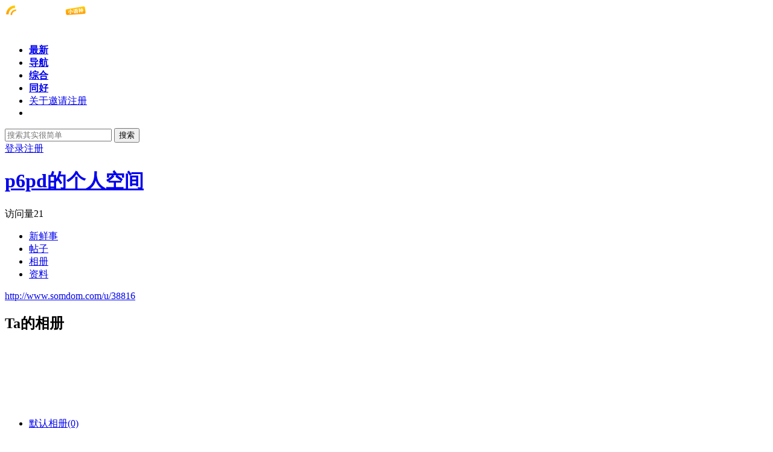

--- FILE ---
content_type: text/html;charset=utf-8
request_url: http://www.somdom.com/app-space-run?uid=38816&app=album
body_size: 3829
content:
<!doctype html>
<html>
<head>
<meta charset="UTF-8" />
<title>声同小语种论坛 - Powered by phpwind</title>
<meta http-equiv="X-UA-Compatible" content="chrome=1">
<meta name="generator" content="phpwind v9.0.1 20141128" />
<meta name="description" content="" />
<meta name="keywords" content="" />
<link rel="stylesheet" href="http://www.somdom.com/themes/site/default/css/dev/core.css?v=20141128" />
<link rel="stylesheet" href="http://www.somdom.com/themes/site/default/css/dev/style.css?v=20141128" />
<!-- <base id="headbase" href="http://www.somdom.com/" /> -->
<style>body{font-family:'Microsoft Yahei';}.main .thread_posts_list .st{font-size:16px;}div.editor_content{font-size:16px;}</style><script>
//全局变量 Global Variables
var GV = {
	JS_ROOT : 'http://www.somdom.com/res/js/dev/',										//js目录
	JS_VERSION : '20141128',											//js版本号(不能带空格)
	JS_EXTRES : 'http://www.somdom.com/themes/extres',
	TOKEN : '870a0ff8e2d71d23',	//token $.ajaxSetup data
	U_CENTER : 'http://www.somdom.com/space-index-run',		//用户空间(参数 : uid)
	U_AVATAR_DEF : 'http://www.somdom.com/res/images/face/face_small.jpg',					//默认小头像
	U_ID : parseInt('0'),									//uid
	REGION_CONFIG : '',														//地区数据
	CREDIT_REWARD_JUDGE : '',			//是否积分奖励，空值:false, 1:true
	URL : {
		LOGIN : 'http://www.somdom.com/u-login-run',										//登录地址
		QUICK_LOGIN : 'http://www.somdom.com/u-login-fast',								//快速登录
		IMAGE_RES: 'http://www.somdom.com/res/images',										//图片目录
		CHECK_IMG : 'http://www.somdom.com/u-login-showverify',							//验证码图片url，global.js引用
		VARIFY : 'http://www.somdom.com/verify-index-get',									//验证码html
		VARIFY_CHECK : 'http://www.somdom.com/verify-index-check',							//验证码html
		HEAD_MSG : {
			LIST : 'http://www.somdom.com/message-notice-minilist'							//头部消息_列表
		},
		USER_CARD : 'http://www.somdom.com/space-card-run',								//小名片(参数 : uid)
		LIKE_FORWARDING : 'http://www.somdom.com/bbs-post-doreply',							//喜欢转发(参数 : fid)
		REGION : 'http://www.somdom.com/misc-webData-area',									//地区数据
		SCHOOL : 'http://www.somdom.com/misc-webData-school',								//学校数据
		EMOTIONS : "http://www.somdom.com/emotion-index-run?type=bbs",					//表情数据
		CRON_AJAX : '',											//计划任务 后端输出执行
		FORUM_LIST : 'http://www.somdom.com/bbs-forum-list',								//版块列表数据
		CREDIT_REWARD_DATA : 'http://www.somdom.com/u-index-showcredit',					//积分奖励 数据
		AT_URL: 'http://www.somdom.com/bbs-remind-run',									//@好友列表接口
		TOPIC_TYPIC: 'http://www.somdom.com/bbs-forum-topictype'							//主题分类
	}
};
</script>
<script src="http://www.somdom.com/res/js/dev/wind.js?v=20141128"></script>
<link href="http://www.somdom.com/themes/space/default/css/dev/style.css?v=9.0.1 20141128" rel="stylesheet" />
<link href="http://www.somdom.com/themes/extres/album/css/album.css?v=9.0.1 20141128" rel="stylesheet" />
</head>
<body >
<div class="wrap">
<header class="header_wrap">
	<div id="J_header" class="header cc">
		<div class="logo">
			<a href="http://www.somdom.com/">
								<!--后台logo上传-->
				<img src="http://www.somdom.com/attachment/background/dd11b3e6a64ea9b.png" alt="声同小语种论坛">
							</a>
		</div>
		<nav class="nav_wrap">
			<div class="nav">
				<ul>
						<li class=""><a href="http://www.somdom.com/index.php?m=bbs" style="font-weight:bold;">最新</a></li>
						<li class=""><a href="http://www.somdom.com/index.php?m=bbs&c=forumlist" style="font-weight:bold;">导航</a></li>
						<li class=""><a href="http://www.somdom.com/community" style="font-weight:bold;">综合</a></li>
						<li class=""><a href="http://www.somdom.com/index.php?m=language" style="font-weight:bold;">同好</a></li>
						<li class=""><a href="http://www.somdom.com/dailywork/t61503">关于邀请注册</a></li>
						<li class="current"></li>
					</ul>
			</div>
		</nav>
				<div class="header_search" role="search">
			<form action="http://www.somdom.com/search-s-run" method="post">
				<input type="text" id="s" aria-label="搜索关键词" accesskey="s" placeholder="搜索其实很简单" x-webkit-speech speech name="keyword"/>
				<button type="submit" aria-label="搜索"><span>搜索</span></button>
			<input type="hidden" name="csrf_token" value="870a0ff8e2d71d23"/></form>
		</div>
		<div class="header_login">
	<a rel="nofollow" href="http://www.somdom.com/u-login-run">登录</a><a rel="nofollow" href="http://www.somdom.com/u-register-run">注册</a>
</div>
	</div>
</header>
<div class="tac"> </div>
<div class="space_page">
	<div class="space_header cc">
	<div class="title">
		<h1><a href="http://www.somdom.com/u/38816">p6pd的个人空间</a></h1><div class="num">访问量<span><em></em>21</span></div>
	</div>
	<div class="descrip"></div>
	<div class="space_nav">
		<ul>
			<li class=""><a href="http://www.somdom.com/u/38816">新鲜事</a></li>
			<li class=""><a href="http://www.somdom.com/space-thread-run?uid=38816">帖子</a></li>
			<li class=" current"><a href="http://www.somdom.com/app-space-run?uid=38816&app=album">相册</a></li>
			<li class=""><a href="http://www.somdom.com/space-profile-run?uid=38816">资料</a></li>
		</ul>
	</div>
		<div class="url"><a href="http://www.somdom.com/u/38816">http://www.somdom.com/u/38816</a></div>
</div>
	
	<div class="cc">
		<div class="space_content">
				<div class="box album_page">
					<div class="hd mb10">
						<span class="fr">
							<!-- <a href="http://www.somdom.com/app-photo-upload?app=album" class="btn btn_submit btn_album"><span class="up"></span>上传照片</a>-->
							<!--<a href="http://www.somdom.com/app-index-add?app=album" class="link_add" id="J_new_album" data-callback="postData">新建相册</a>-->
						</span>
						<h2 class="s5">Ta的相册</h2>
					</div>
					<div class="album_home" id="album_home">
						<ul class="cc">
														<li id="album35071">
								<a href="http://www.somdom.com/app-space-photo?albumid=35071&uid=38816&app=album" class="img album_bg" title="默认相册">
								<!-- <img src="http://www.somdom.com/attachment/" width="130" height="120"> -->
								<span style="background:url(http://www.somdom.com/attachment/) center center no-repeat;width:130px; height:120px;display:block;_cursor:pointer"></span>
								</a>
								<a href="http://www.somdom.com/app-space-photo?albumid=35071&uid=38816&app=album" class="name">默认相册<span>(0)</span></a>
															</li>
														<li id="album35070">
								<a href="http://www.somdom.com/app-space-photo?albumid=35070&uid=38816&app=album" class="img album_bg" title="头像">
								<!-- <img src="http://www.somdom.com/attachment/" width="130" height="120"> -->
								<span style="background:url(http://www.somdom.com/attachment/) center center no-repeat;width:130px; height:120px;display:block;_cursor:pointer"></span>
								</a>
								<a href="http://www.somdom.com/app-space-photo?albumid=35070&uid=38816&app=album" class="name">头像<span>(0)</span></a>
															</li>
													</ul>
					</div>
				</div>
		</div>
		<div class="space_sidebar">
					<div class="box">
				<div class="space_user_info">
					<div class="face"><img class="J_avatar" src="http://www.somdom.com/windid/attachment/avatar/000/03/88/38816.jpg" data-type="big" width="180" height="180" /></div>
					<h2 class="name">p6pd</h2>
										<div class="operate cc">
												<a rel="nofollow" class="J_space_follow follow J_qlogin_trigger" data-uid="38816" data-role="follow" href="http://www.somdom.com/my-follow-add"><em></em>加关注</a>
								
						<a rel="nofollow" href="http://www.somdom.com/message-message-pop?uid=38816" class="message J_qlogin_trigger J_send_msg_pop" data-name="p6pd"><em></em>写私信</a>
						<a rel="nofollow" href="http://www.somdom.com/app-index-act?app=dongta" class="dongta J_qlogin_trigger J_dongta_act" data-uid="38816"><em></em>打招呼</a><script>var URL_DONGTA = 'http://www.somdom.com/app-index-send?app=dongta';Wind.ready(function(){Wind.js('http://www.somdom.com/themes/extres/dongta/js/dongta.js');});</script>					</div>
						
					<div class="present"></div>
					<div class="num">
						<ul>
							<li><a href="http://www.somdom.com/space-follows-run?uid=38816"><span>31</span><em>关注</em></a></li>
							<li><a href="http://www.somdom.com/space-fans-run?uid=38816"><span>4</span><em>粉丝</em></a></li>
							<li class="tail"><a href="http://www.somdom.com/space-thread-run?uid=38816"><span>7</span><em>帖子</em></a></li>
						</ul>
					</div>
										<div class="medal">
						<ul class="cc">
								
						</ul>
					</div>
									</div>
			</div>
<script>
	var SPACE_FOLLOW = "http://www.somdom.com/my-follow-add",
		SPACE_UNFOLLOW = "http://www.somdom.com/my-follow-delete";
</script>
		</div>
	</div>
</div>
<!--.main-wrap,#main End-->
<div class="tac">
 <br />
 
</div>
<div class="footer_wrap">
	<div class="footer">
		<pw-drag id="footer_segment"/>
		<div class="bottom">
		<a href="http://www.somdom.com/dailywork/t14404">关于声同</a><a href="http://www.somdom.com/dailywork/t9249">联系我们</a><a href="http://www.somdom.com/index.php?m=3g&c=forumlist">手机网页版</a><a href="http://www.somdom.com/app-index-run?app=qqun">QQ群</a><a href="http://www.somdom.com/like-like-run">大家喜欢</a><a href="http://www.somdom.com/tag-index-run">热门话题</a>		</div>
		<p>Powered by <a href="http://www.phpwind.net/" target="_blank" rel="nofollow">phpwind v9.0.1</a> &copy;2003-2015 <a href="http://www.phpwind.com" target="_blank" rel="nofollow">phpwind.com</a> <a href="http://www.miitbeian.gov.cn" target="_blank" rel="nofollow"></a></p>
		<p><a href="https://beian.miit.gov.cn" target="blank">浙ICP备12004119号-3</a><br>
<script type="text/javascript">
var _bdhmProtocol = (("https:" == document.location.protocol) ? " https://" : " http://");
document.write(unescape("%3Cscript src='" + _bdhmProtocol + "hm.baidu.com/h.js%3F22fb79017e28f5cbcf2719cc8ed3d492' type='text/javascript'%3E%3C/script%3E"));
</script></p>
	</div>
	 
	 
	 
	<div id="cloudwind_common_bottom"></div>
	</div>

<!--返回顶部-->
<a href="#" rel="nofollow" role="button" id="back_top" tabindex="-1">返回顶部</a>

</div>
<script>
var root = 'http://www.somdom.com/themes/extres/album/js';
//引入js组件
Wind.use('jquery', 'global', 'dialog', function(){
	Wind.js(GV.JS_ROOT +'pages/space/space_index.js?v='+ GV.JS_VERSION,root +"/albumUtil.js?v="+ GV.JS_VERSION,root +"/album_index.js?v="+ GV.JS_VERSION);
});
</script>
</body>
</html>